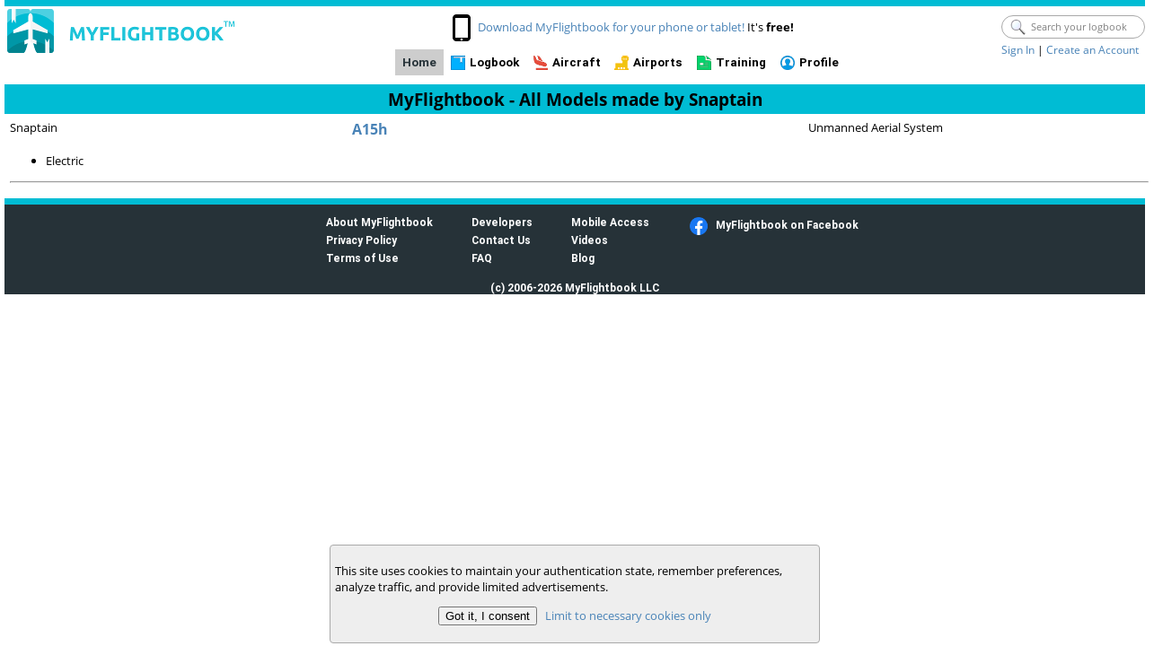

--- FILE ---
content_type: text/html; charset=utf-8
request_url: https://myflightbook.com/logbook/mvc/AllMakes/1763
body_size: 14172
content:
<!DOCTYPE html>
<html>
<head>
<!-- Global site tag (gtag.js) - Google Analytics -->
<script async src='https://www.googletagmanager.com/gtag/js?id=G-N1CZ66DDSS'></script>
<script>
window.dataLayer = window.dataLayer || [];
function gtag() { dataLayer.push(arguments); }
gtag('js', new Date());

gtag('config', 'G-N1CZ66DDSS');
</script>
<meta charset="UTF-8" />
<meta name="description" content="MyFlightbook  is the most popular digital pilot logbook worldwide that helps you track flights, stay current, and securely access your logbook from anywhere. Sign up in seconds and focus on your flying, not your logging!">
<meta name="keywords" content="digital pilot logbook, flight logging app, online logbook, pilot logbook, airlline logbook, student logbook, cloud logbook, pilot flight tracker, free logbook for pilots, mobile logbook app, FAA logbook, aviation logbook, EASA logbook, logbook for students, logbook for instructors, logbook for airline pilots" />
<meta name="viewport" content="width=device-width, initial-scale=1.0" id="metaViewport" />
<meta name="verify-v1" content="7D/8Uvt4SqfWiyxmBjdh6ee4Kmr8ckec9yCd8wGU9n0=" />
<meta name="apple-itunes-app" content="app-id=349983064" />

<title>MyFlightbook - All Models made by Snaptain</title>
<script src="/logbook/Scripts/jquery-3.7.1.min.js" type="text/javascript"></script>
<script src="/logbook/Scripts/jquery-ui-1.14.1.min.js" type="text/javascript"></script>
<script src="/logbook/Scripts/jquery.validate.min.js" type="text/javascript"></script>
<script src="/logbook/Scripts/jquery.validate.unobtrusive.min.js" type="text/javascript"></script>
<script src="/logbook/Public/Scripts/jqueryutil.js?v=11"></script>
<script src='/logbook/Public/Scripts/jquery.fitvids.js' type="text/javascript"></script>
<script src="https://cdn.jsdelivr.net/bxslider/4.2.12/jquery.bxslider.min.js" type="text/javascript"></script>

<link rel="stylesheet" href="/logbook/public/css/day.css?v=fdn73" />
<link rel="stylesheet" href="/logbook/public/css/jquery.passwordRequirements.css?v=3">
<link rel="shortcut icon" href="/logbook/Images/favicon.png" type="image/png" />
<link rel="stylesheet" type="text/css" href="/logbook/Content/jHtmlArea/jHtmlArea.css" />
<link href="/logbook/images/apple-touch-icon.png" rel="apple-touch-icon" />
<link rel="stylesheet" href="/logbook/Content/themes/base/jquery-ui.css?v=2" type="text/css">
<link rel="stylesheet" type="text/css" href="https://cdn.jsdelivr.net/bxslider/4.2.12/jquery.bxslider.css" />
<link href="/logbook/public/CSS/jqueryuimods.css?v=6" type="text/css" rel="stylesheet" />
<link href="/logbook/Public/stylesheet.css?v=73" rel="stylesheet" type="text/css" />
<link href="/logbook/public/CSS/mfbheader.css?v=6" rel="stylesheet" type="text/css" />
<link href="" rel="Stylesheet" type="text/css" />
<link rel="stylesheet" type="text/css" href='' />
<style type="text/css">
    .ui-wrapper {
        padding: 0 !important;
    }

    /* below is needed for client-side validation to work with custom messages.  Broken... */
    .field-validation-valid {
        display: none;
    }

    .validation-summary-valid {
        display: none;
    }

    /* for Html editor, which uses a <div class="Body"><iframe ... */
    div.Body iframe {
        width: 100%;
    }
</style>


</head>
<body>


<div class="noprint" style="width: 100%">
    <div id="headerBar" style="width: 100%">
        <div id="headerLogo">
            <a href='/logbook/mvc/pub'>
                <img src="/logbook/Images/mfblogonew.png" />
            </a>
        </div>
        <div id="headerProfile">
            <div id="headerSearchAndSign">
                <div id="headerSearchBox">
                    <div style="padding-top:3px;">
<form action="/logbook/mvc/MFBTemplate/Search" method="post"><input name="__RequestVerificationToken" type="hidden" value="WUhW6imoWHhuHotheN2AWZXPqM4dOotxbsE1M3cbOT_6OVTgQs33sqpFqMY-KWBku3DdhHIM7aUyXA_VoLw9_7Yqc3ie8O6abkcMj9o6ENo1" />
<div class="searchBox" id="searchBox">
    <img src=/logbook/images/Search.png class="searchBoxIcon" alt="" tooltip="" />
    <input type="text" class="searchBoxTextBox noselect" id="searchBoxtxt" name="searchText" placeholder="Search your logbook" value="" />
    <input type="submit" value="submit" id="searchBoxbtn" style="display:none;" />
    <script type="text/javascript">
    $(function () {
        $('#searchBoxtxt').keydown(function (e) {
            if (e.keyCode == 13) {
$('#searchBoxbtn').focus().click();                    return false;
                }
        });
    });
    </script>
</div>

</form>                    </div>
                </div>
                <div id="headerLoginStatus">

                    <div id="headerWelcome">
                                <div>
                                    <a href="/logbook/mvc/auth">Sign In</a> |
                                    <a href="/logbook/mvc/auth/newuser">Create an Account</a>
                                </div>

                    </div>
                </div>
            </div>
        </div>
        <div id="headerMiddleContainer">
                    <div id="headerMobileCrossSell">
                        <img src='/logbook/images/Smartphone.png' style="vertical-align:middle" />
                                    <a href='/logbook/mvc/pub/MobileApps'>Download MyFlightbook for your phone or tablet!</a>
It's <span style="font-weight: bold">free!</span>
                    </div>

            <div id="headerMenuContainer">
                <ul id="menu-bar">
                    <li class="current"><a href="/logbook/mvc/pub" id="tabIDtabHome" class="topTab">Home</a></li><li><a href="/logbook/mvc/flights" id="tabIDtabLogbook" class="topTab">Logbook</a><ul>
	<li><a href="/logbook/mvc/flights?ft=Add" id="tabIDlbtAddNew" class="topTab">Add Flights</a></li><li><a href="/logbook/mvc/flights?ft=Search" id="tabIDlbtFindFlights" class="topTab">Search</a></li><li><a href="/logbook/mvc/flights?ft=Totals" id="tabIDlbtTotals" class="topTab">Totals</a></li><li><a href="/logbook/mvc/flights?ft=Currency" id="tabIDlbtCurrency" class="topTab">Currency</a></li><li><a href="/logbook/mvc/flights?ft=Analysis" id="tabIDlbtTrends" class="topTab">Analysis</a></li><li><a href="/logbook/mvc/flights/download" id="tabIDlbtDownload" class="topTab">Download</a></li><li><a href="/logbook/mvc/import" id="tabIDlbtImport" class="topTab">Import</a></li><li><a href="/logbook/mvc/import/startingtotals" id="tabIDlbtStartingTotals" class="topTab">Starting Totals</a></li><li><a href="/logbook/mvc/checkflight" id="tabIDlbtCheckFlights" class="topTab">Check Flights</a></li><li><a href="/logbook/mvc/flights?ft=Printing" id="tabIDlbtPrintView" class="topTab">Print View</a></li><li><a href="/logbook/mvc/flightedit/pending" id="tabIDlbtPending" class="topTab">Pending Flights</a></li>
</ul></li><li><a href="/logbook/mvc/Aircraft" id="tabIDtabAircraft" class="topTab">Aircraft</a><ul>
	<li><a href="/logbook/mvc/Aircraft" id="tabIDactMyAircraft" class="topTab">My Aircraft</a></li><li><a href="/logbook/mvc/import/aircraft" id="tabIDactImportAircraft" class="topTab">Import</a></li><li><a href="/logbook/mvc/AllMakes" id="tabIDactMakes" class="topTab">Models</a></li><li><a href="/logbook/mvc/Club" id="tabIDactMyClubs" class="topTab">Flying Clubs</a></li>
</ul></li><li><a href="/logbook/mvc/Airport/MapRoute" id="tabIDtabMaps" class="topTab">Airports</a><ul>
	<li><a href="/logbook/mvc/Airport/MapRoute" id="tabIDmptRoute" class="topTab">Routes</a></li><li><a href="/logbook/mvc/Airport/FindAirports" id="tabIDmptFindAirport" class="topTab">Find Airports</a></li><li><a href="/logbook/mvc/Airport/Edit" id="tabIDmptAddAirports" class="topTab">Add/Edit Airports</a></li><li><a href="/logbook/mvc/Airport/VisitedAirports" id="tabIDmptVisited" class="topTab">Visited Airports</a></li><li><a href="/logbook/mvc/Airport/Game" id="tabIDmptQuiz" class="topTab">Airport Quiz</a></li>
</ul></li><li><a href="/logbook/mvc/Training/Instructors" id="tabIDtabTraining" class="topTab">Training</a><ul>
	<li><a href="/logbook/mvc/Training/Instructors" id="tabIDinstInstructors" class="topTab">Instructors</a></li><li><a href="/logbook/mvc/Training/Students" id="tabIDinstStudents" class="topTab">Students</a></li><li><a href="/logbook/mvc/Training/RequestSigs" id="tabIDinstSignFlights" class="topTab">Request Signatures</a></li><li><a href="/logbook/mvc/Training/Endorsements" id="tabIDinstEndorsements" class="topTab">Endorsements</a></li><li><a href="/logbook/mvc/Training/RatingsProgress" id="tabIDinstProgressTowardsMilestones" class="topTab">Ratings Progress</a></li><li><a href="/logbook/mvc/training/reports/8710" id="tabIDinst8710" class="topTab">8710 / IACRA</a></li><li><a href="/logbook/mvc/training/reports/Model" id="tabIDinstModelRollup" class="topTab">Rollup by Model</a></li><li><a href="/logbook/mvc/training/reports/Time" id="tabIDinstTimeRollup" class="topTab">Rollup by Time</a></li><li><a href="/logbook/mvc/Training/Achievements" id="tabIDinstAchievements" class="topTab">Achievements</a></li>
</ul></li><li><a href="/logbook/mvc/prefs/account" id="tabIDtabProfile" class="topTab">Profile</a><ul>
	<li><a href="/logbook/mvc/prefs/account" id="tabIDpftAccount" class="topTab">Account</a></li><li><a href="/logbook/mvc/prefs" id="tabIDpftPrefs" class="topTab">Preferences</a></li><li><a href="/logbook/mvc/prefs/pilotinfo" id="tabIDpftPilotInfo" class="topTab">Pilot Info</a></li><li><a href="/logbook/mvc/Donate" id="tabIDpftDonate" class="topTab">Donate</a></li>
</ul></li>
                </ul>
            </div>
        </div>
    </div>
</div>
        <div class="noprint centeredBody">
            <h1>MyFlightbook - All Models made by Snaptain</h1>
        </div>
    <div class="sidebarRight">
        


<table style="border-collapse: collapse; border-spacing: 0px; border: none; width: 100%;">
        <tr style="vertical-align: top; margin-bottom: 5px;">
            <td style="width: 30%">Snaptain</td>
            <td style="width: 40%">
                <div><a style="font-weight:bold; font-size: larger;" href="/logbook/mvc/AllMakes/1763/8283">A15h</a></div>
                <div></div>
                <div></div>
            </td>
            <td style="width: 30%">Unmanned Aerial System</td>
        </tr>
        <tr>
            <td colspan="3">
                <ul>
                        <li>Electric</li>
                </ul>
                <hr />
            </td>
        </tr>
</table>
    </div>
    <script type="text/javascript">
        function viewMFBImg(src) {
            setImg(src, "imgImgToView", "divViewImg", "imgDismissBtn");
        }

        function toggleItem(targetID, onExpand, onCollapse) {
            var target = $("#" + targetID);
            var fIsCollapsed = (target[0].style.display == 'none');
            target.toggle(400);
            if (fIsCollapsed && onExpand != null)
                onExpand();
            else if (!fIsCollapsed && onCollapse != null)
                onCollapse();
            return fIsCollapsed;
        }

        function toggleImage(sender, targetID, onExpand, onCollapse) {
            sender.src = toggleItem(targetID, onExpand, onCollapse) ? "/logbook/images/collapse.png" : "/logbook/images/expand.png";
        }

        function toggleLabel(sender, targetID, expandText, collapseText, onExpand, onCollapse) {
            sender.innerText = toggleItem(targetID, onExpand, onCollapse) ? expandText : collapseText;
        }
    </script>
    <div id="divViewImg" style="display:none; overflow: hidden;" class="modalpopup">
        <button type="button" class="imgDismissBtn" id="imgDismissBtn"><img src="/logbook/images/closeimg.png" /></button>
        <img id="imgImgToView" />
    </div>
        <footer>
<div class="footerContainer">
    <div class="footerItem">
        <ul>
            <li><a href="/logbook/mvc/pub/about">About MyFlightbook</a></li>
            <li><a href="/logbook/mvc/pub/Privacy">Privacy Policy</a></li>
            <li><a href="/logbook/mvc/pub/TandC">Terms of Use</a></li>
        </ul>
    </div>
    <div class="footerItem">
        <ul>
            <li><a href="/logbook/mvc/oauth">Developers</a></li>
            <li><a href="/logbook/mvc/pub/contact">Contact Us</a></li>
            <li><a href="/logbook/mvc/faq">FAQ</a></li>
        </ul>
    </div>
    <div class="footerItem">
        <ul>
            <li><a href="/logbook/mvc/pub?m=yes">Mobile Access</a></li>
                    <li><a href="https://www.youtube.com/channel/UC6oqJL-aLMEagSyV0AKkIoQ?view_as=subscriber">Videos</a></li>
                    <li><a href="https://myflightbookblog.blogspot.com/">Blog</a></li>

        </ul>
    </div>
    <div class="footerItem">
        <ul>
                    <li style="padding: 2px;">
                        <img src="/logbook/images/f_logo_20.png" style="vertical-align: middle; margin-right: .5em;" />
                        <a href="https://www.facebook.com/MyFlightbook">MyFlightbook on Facebook</a>
                    </li>

        </ul>
    </div>
    <div>(c) 2006-2026 MyFlightbook LLC</div>
</div>

        </footer>
<script type="text/javascript">
    function acceptCookies(val) {
        params = new Object();
        params.val = val;
        $.ajax({
            type: "POST",
            url: '/logbook/mvc/MFBTemplate/AcceptCookies',
            data: JSON.stringify(params),
            dataType: "json",
            contentType: "application/json; charset=utf-8",
            success: function (response) {
                document.cookie = response.cookie;
                $('#privacyFooter').hide();
            },
            error: function (e) { }
        });
        return false;
    }
</script>
<div id="privacyFooter">
    <p>This site uses cookies to maintain your authentication state, remember preferences, analyze traffic, and provide limited advertisements.</p>
    <p class="c">
        <input type="button" onclick="acceptCookies(1)" value="Got it, I consent" />&nbsp;&nbsp;
        <a href="#" onclick="acceptCookies(2); return false;">Limit to necessary cookies only</a>
    </p>
</div>
    </body>
</html>

--- FILE ---
content_type: text/css
request_url: https://myflightbook.com/logbook/public/CSS/jqueryuimods.css?v=6
body_size: 3157
content:
/******************************************************
 * 
 * Copyright (c) 2022-2025 MyFlightbook LLC
 * Contact myflightbook-at-gmail.com for more information
 *
*******************************************************/

/* Make jqueryUI theme's mesh better with MyFlightbook */
/* JQueryUI Overrides */
.ui-widget,
.ui-widget input,
.ui-widget select,
.ui-widget textarea,
.ui-widget button {
    font-family: open_sans, 'Trebuchet MS', 'Lucida Sans Unicode', 'Lucida Grande', 'Lucida Sans', Arial, sans-serif;
}

.ui-widget-overlay {
    background-color: var(--disabled-color);
    opacity: 0.7;
}

.ui-tabs .ui-tabs-nav li {
    border-top-left-radius: 5px;
    border-top-right-radius: 5px;
}

.ui-widget-content a, .ui-widget-content a:visited {
    outline: none;
    text-decoration: none;
    color: var(--anchor-color);
}

li.ui-tabs-active.ui-state-active a, .ui-widget-header a {
    color: var(--text-default);
}

li.ui-tabs-active.ui-state-active a {
    font-weight: bold;
}

.ui-tabs .ui-tabs-panel {
    background: var(--body-background);
    color: var(--text-default);
}

.ui-widget-header {
    color: var(--menu-color-selected);
    background-color: var(--menu-background-selected);
}

.ui-tabs-nav.ui-widget-header, .ui-widget-content {
    border-bottom: 1px solid var(--default-border);
    border-top: none;
    border-left: none;
    border-right: none;
    background: var(--body-background);
    color: var(--text-default);
}

.ui-widget-content.ui-resizable {
    border: 1px solid var(--default-border);
    padding: 3pt;
}

.ui-dialog .ui-dialog-content {
    background: var(--body-background);
}

.ui-state-default,
.ui-widget-content .ui-state-default,
.ui-widget-header .ui-state-default,
.ui-button,
/* We use html here because we need a greater specificity to make sure disabled
works properly when clicked or hovered */
html .ui-button.ui-state-disabled:hover,
html .ui-button.ui-state-disabled:active {
    border: 1px solid var(--default-border);
    background: var(--body-background);
    font-weight: normal;
    color: var(--text-default);
}

.ui-icon, .ui-widget-content .ui-icon {
    background-image: var(--jquery-icons);
}

.ui-state-hover,
.ui-widget-content .ui-state-hover,
.ui-widget-header .ui-state-hover,
.ui-state-focus,
.ui-widget-content .ui-state-focus,
.ui-widget-header .ui-state-focus,
.ui-button:hover,
.ui-button:focus {
    border: 1px solid var(--default-border);
    background: var(--menu-background-selected);
    font-weight: normal;
    color: var(--menu-color-selected);
}

a.ui-button,
a:link.ui-button,
a:visited.ui-button,
.ui-state-hover a,
.ui-state-hover a:hover,
.ui-state-hover a:link,
.ui-state-hover a:visited,
.ui-state-focus a,
.ui-state-focus a:hover,
.ui-state-focus a:link,
.ui-state-focus a:visited,
.ui-state-default a,
.ui-state-default a:link,
.ui-state-default a:visited,
a.ui-button:hover,
a.ui-button:focus {
    color: var(--text-default);
    text-decoration: none;
}

.ui-state-error,
.ui-widget-content .ui-state-error,
.ui-widget-header .ui-state-error {
    border-bottom: 1px solid var(--default-border);
    border-top: none;
    border-left: none;
    border-right: none;
    background: var(--body-background);
    color: var(--error-color);
}

